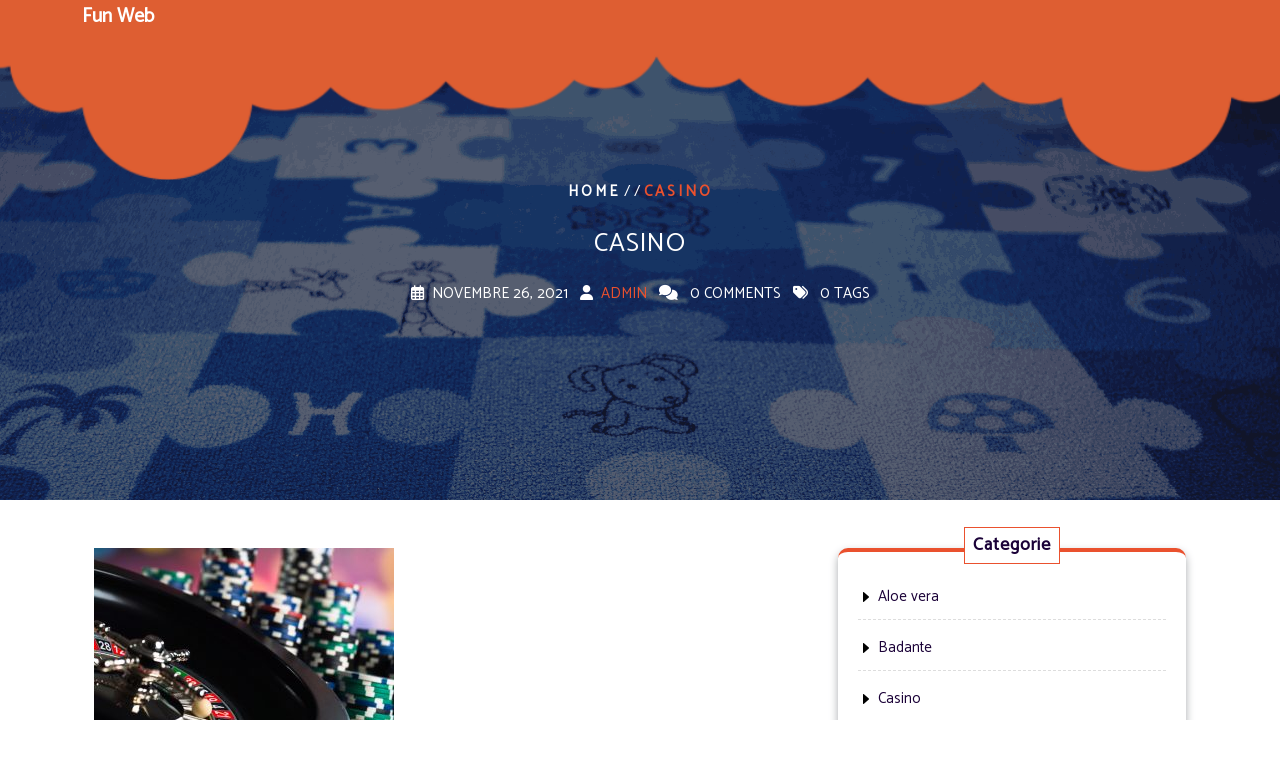

--- FILE ---
content_type: text/html; charset=UTF-8
request_url: https://www.funweb.it/il-casino-sezana-che-esperienza/casino/
body_size: 11356
content:
<!DOCTYPE html>
<html dir="ltr" lang="it-IT" prefix="og: https://ogp.me/ns#" class="no-js no-svg">
<head>
	<meta charset="UTF-8">
	<meta name="viewport" content="width=device-width, initial-scale=1">
	<title>casino | Fun Web</title>

		<!-- All in One SEO 4.9.3 - aioseo.com -->
	<meta name="robots" content="max-image-preview:large" />
	<meta name="author" content="Admin"/>
	<link rel="canonical" href="https://www.funweb.it/il-casino-sezana-che-esperienza/casino/" />
	<meta name="generator" content="All in One SEO (AIOSEO) 4.9.3" />
		<meta property="og:locale" content="it_IT" />
		<meta property="og:site_name" content="Fun Web |" />
		<meta property="og:type" content="article" />
		<meta property="og:title" content="casino | Fun Web" />
		<meta property="og:url" content="https://www.funweb.it/il-casino-sezana-che-esperienza/casino/" />
		<meta property="article:published_time" content="2021-11-26T09:19:14+00:00" />
		<meta property="article:modified_time" content="2021-11-26T09:19:14+00:00" />
		<meta name="twitter:card" content="summary" />
		<meta name="twitter:title" content="casino | Fun Web" />
		<script type="application/ld+json" class="aioseo-schema">
			{"@context":"https:\/\/schema.org","@graph":[{"@type":"BreadcrumbList","@id":"https:\/\/www.funweb.it\/il-casino-sezana-che-esperienza\/casino\/#breadcrumblist","itemListElement":[{"@type":"ListItem","@id":"https:\/\/www.funweb.it#listItem","position":1,"name":"Home","item":"https:\/\/www.funweb.it","nextItem":{"@type":"ListItem","@id":"https:\/\/www.funweb.it\/il-casino-sezana-che-esperienza\/casino\/#listItem","name":"casino"}},{"@type":"ListItem","@id":"https:\/\/www.funweb.it\/il-casino-sezana-che-esperienza\/casino\/#listItem","position":2,"name":"casino","previousItem":{"@type":"ListItem","@id":"https:\/\/www.funweb.it#listItem","name":"Home"}}]},{"@type":"ItemPage","@id":"https:\/\/www.funweb.it\/il-casino-sezana-che-esperienza\/casino\/#itempage","url":"https:\/\/www.funweb.it\/il-casino-sezana-che-esperienza\/casino\/","name":"casino | Fun Web","inLanguage":"it-IT","isPartOf":{"@id":"https:\/\/www.funweb.it\/#website"},"breadcrumb":{"@id":"https:\/\/www.funweb.it\/il-casino-sezana-che-esperienza\/casino\/#breadcrumblist"},"author":{"@id":"https:\/\/www.funweb.it\/author\/mihangn-si\/#author"},"creator":{"@id":"https:\/\/www.funweb.it\/author\/mihangn-si\/#author"},"datePublished":"2021-11-26T09:19:14+00:00","dateModified":"2021-11-26T09:19:14+00:00"},{"@type":"Organization","@id":"https:\/\/www.funweb.it\/#organization","name":"Fun Web","url":"https:\/\/www.funweb.it\/"},{"@type":"Person","@id":"https:\/\/www.funweb.it\/author\/mihangn-si\/#author","url":"https:\/\/www.funweb.it\/author\/mihangn-si\/","name":"Admin","image":{"@type":"ImageObject","@id":"https:\/\/www.funweb.it\/il-casino-sezana-che-esperienza\/casino\/#authorImage","url":"https:\/\/secure.gravatar.com\/avatar\/b8257697248ed0f6df97f9814305dcafb12692cf24fe0d560cae7cfda6e28fed?s=96&d=mm&r=g","width":96,"height":96,"caption":"Admin"}},{"@type":"WebSite","@id":"https:\/\/www.funweb.it\/#website","url":"https:\/\/www.funweb.it\/","name":"Fun Web","inLanguage":"it-IT","publisher":{"@id":"https:\/\/www.funweb.it\/#organization"}}]}
		</script>
		<!-- All in One SEO -->

<link rel='dns-prefetch' href='//fonts.googleapis.com' />
<link rel="alternate" type="application/rss+xml" title="Fun Web &raquo; Feed" href="https://www.funweb.it/feed/" />
<link rel="alternate" type="application/rss+xml" title="Fun Web &raquo; Feed dei commenti" href="https://www.funweb.it/comments/feed/" />
<link rel="alternate" title="oEmbed (JSON)" type="application/json+oembed" href="https://www.funweb.it/wp-json/oembed/1.0/embed?url=https%3A%2F%2Fwww.funweb.it%2Fil-casino-sezana-che-esperienza%2Fcasino%2F" />
<link rel="alternate" title="oEmbed (XML)" type="text/xml+oembed" href="https://www.funweb.it/wp-json/oembed/1.0/embed?url=https%3A%2F%2Fwww.funweb.it%2Fil-casino-sezana-che-esperienza%2Fcasino%2F&#038;format=xml" />
<style id='wp-img-auto-sizes-contain-inline-css' type='text/css'>
img:is([sizes=auto i],[sizes^="auto," i]){contain-intrinsic-size:3000px 1500px}
/*# sourceURL=wp-img-auto-sizes-contain-inline-css */
</style>
<style id='wp-emoji-styles-inline-css' type='text/css'>

	img.wp-smiley, img.emoji {
		display: inline !important;
		border: none !important;
		box-shadow: none !important;
		height: 1em !important;
		width: 1em !important;
		margin: 0 0.07em !important;
		vertical-align: -0.1em !important;
		background: none !important;
		padding: 0 !important;
	}
/*# sourceURL=wp-emoji-styles-inline-css */
</style>
<style id='wp-block-library-inline-css' type='text/css'>
:root{--wp-block-synced-color:#7a00df;--wp-block-synced-color--rgb:122,0,223;--wp-bound-block-color:var(--wp-block-synced-color);--wp-editor-canvas-background:#ddd;--wp-admin-theme-color:#007cba;--wp-admin-theme-color--rgb:0,124,186;--wp-admin-theme-color-darker-10:#006ba1;--wp-admin-theme-color-darker-10--rgb:0,107,160.5;--wp-admin-theme-color-darker-20:#005a87;--wp-admin-theme-color-darker-20--rgb:0,90,135;--wp-admin-border-width-focus:2px}@media (min-resolution:192dpi){:root{--wp-admin-border-width-focus:1.5px}}.wp-element-button{cursor:pointer}:root .has-very-light-gray-background-color{background-color:#eee}:root .has-very-dark-gray-background-color{background-color:#313131}:root .has-very-light-gray-color{color:#eee}:root .has-very-dark-gray-color{color:#313131}:root .has-vivid-green-cyan-to-vivid-cyan-blue-gradient-background{background:linear-gradient(135deg,#00d084,#0693e3)}:root .has-purple-crush-gradient-background{background:linear-gradient(135deg,#34e2e4,#4721fb 50%,#ab1dfe)}:root .has-hazy-dawn-gradient-background{background:linear-gradient(135deg,#faaca8,#dad0ec)}:root .has-subdued-olive-gradient-background{background:linear-gradient(135deg,#fafae1,#67a671)}:root .has-atomic-cream-gradient-background{background:linear-gradient(135deg,#fdd79a,#004a59)}:root .has-nightshade-gradient-background{background:linear-gradient(135deg,#330968,#31cdcf)}:root .has-midnight-gradient-background{background:linear-gradient(135deg,#020381,#2874fc)}:root{--wp--preset--font-size--normal:16px;--wp--preset--font-size--huge:42px}.has-regular-font-size{font-size:1em}.has-larger-font-size{font-size:2.625em}.has-normal-font-size{font-size:var(--wp--preset--font-size--normal)}.has-huge-font-size{font-size:var(--wp--preset--font-size--huge)}.has-text-align-center{text-align:center}.has-text-align-left{text-align:left}.has-text-align-right{text-align:right}.has-fit-text{white-space:nowrap!important}#end-resizable-editor-section{display:none}.aligncenter{clear:both}.items-justified-left{justify-content:flex-start}.items-justified-center{justify-content:center}.items-justified-right{justify-content:flex-end}.items-justified-space-between{justify-content:space-between}.screen-reader-text{border:0;clip-path:inset(50%);height:1px;margin:-1px;overflow:hidden;padding:0;position:absolute;width:1px;word-wrap:normal!important}.screen-reader-text:focus{background-color:#ddd;clip-path:none;color:#444;display:block;font-size:1em;height:auto;left:5px;line-height:normal;padding:15px 23px 14px;text-decoration:none;top:5px;width:auto;z-index:100000}html :where(.has-border-color){border-style:solid}html :where([style*=border-top-color]){border-top-style:solid}html :where([style*=border-right-color]){border-right-style:solid}html :where([style*=border-bottom-color]){border-bottom-style:solid}html :where([style*=border-left-color]){border-left-style:solid}html :where([style*=border-width]){border-style:solid}html :where([style*=border-top-width]){border-top-style:solid}html :where([style*=border-right-width]){border-right-style:solid}html :where([style*=border-bottom-width]){border-bottom-style:solid}html :where([style*=border-left-width]){border-left-style:solid}html :where(img[class*=wp-image-]){height:auto;max-width:100%}:where(figure){margin:0 0 1em}html :where(.is-position-sticky){--wp-admin--admin-bar--position-offset:var(--wp-admin--admin-bar--height,0px)}@media screen and (max-width:600px){html :where(.is-position-sticky){--wp-admin--admin-bar--position-offset:0px}}

/*# sourceURL=wp-block-library-inline-css */
</style><style id='global-styles-inline-css' type='text/css'>
:root{--wp--preset--aspect-ratio--square: 1;--wp--preset--aspect-ratio--4-3: 4/3;--wp--preset--aspect-ratio--3-4: 3/4;--wp--preset--aspect-ratio--3-2: 3/2;--wp--preset--aspect-ratio--2-3: 2/3;--wp--preset--aspect-ratio--16-9: 16/9;--wp--preset--aspect-ratio--9-16: 9/16;--wp--preset--color--black: #000000;--wp--preset--color--cyan-bluish-gray: #abb8c3;--wp--preset--color--white: #ffffff;--wp--preset--color--pale-pink: #f78da7;--wp--preset--color--vivid-red: #cf2e2e;--wp--preset--color--luminous-vivid-orange: #ff6900;--wp--preset--color--luminous-vivid-amber: #fcb900;--wp--preset--color--light-green-cyan: #7bdcb5;--wp--preset--color--vivid-green-cyan: #00d084;--wp--preset--color--pale-cyan-blue: #8ed1fc;--wp--preset--color--vivid-cyan-blue: #0693e3;--wp--preset--color--vivid-purple: #9b51e0;--wp--preset--gradient--vivid-cyan-blue-to-vivid-purple: linear-gradient(135deg,rgb(6,147,227) 0%,rgb(155,81,224) 100%);--wp--preset--gradient--light-green-cyan-to-vivid-green-cyan: linear-gradient(135deg,rgb(122,220,180) 0%,rgb(0,208,130) 100%);--wp--preset--gradient--luminous-vivid-amber-to-luminous-vivid-orange: linear-gradient(135deg,rgb(252,185,0) 0%,rgb(255,105,0) 100%);--wp--preset--gradient--luminous-vivid-orange-to-vivid-red: linear-gradient(135deg,rgb(255,105,0) 0%,rgb(207,46,46) 100%);--wp--preset--gradient--very-light-gray-to-cyan-bluish-gray: linear-gradient(135deg,rgb(238,238,238) 0%,rgb(169,184,195) 100%);--wp--preset--gradient--cool-to-warm-spectrum: linear-gradient(135deg,rgb(74,234,220) 0%,rgb(151,120,209) 20%,rgb(207,42,186) 40%,rgb(238,44,130) 60%,rgb(251,105,98) 80%,rgb(254,248,76) 100%);--wp--preset--gradient--blush-light-purple: linear-gradient(135deg,rgb(255,206,236) 0%,rgb(152,150,240) 100%);--wp--preset--gradient--blush-bordeaux: linear-gradient(135deg,rgb(254,205,165) 0%,rgb(254,45,45) 50%,rgb(107,0,62) 100%);--wp--preset--gradient--luminous-dusk: linear-gradient(135deg,rgb(255,203,112) 0%,rgb(199,81,192) 50%,rgb(65,88,208) 100%);--wp--preset--gradient--pale-ocean: linear-gradient(135deg,rgb(255,245,203) 0%,rgb(182,227,212) 50%,rgb(51,167,181) 100%);--wp--preset--gradient--electric-grass: linear-gradient(135deg,rgb(202,248,128) 0%,rgb(113,206,126) 100%);--wp--preset--gradient--midnight: linear-gradient(135deg,rgb(2,3,129) 0%,rgb(40,116,252) 100%);--wp--preset--font-size--small: 13px;--wp--preset--font-size--medium: 20px;--wp--preset--font-size--large: 36px;--wp--preset--font-size--x-large: 42px;--wp--preset--spacing--20: 0.44rem;--wp--preset--spacing--30: 0.67rem;--wp--preset--spacing--40: 1rem;--wp--preset--spacing--50: 1.5rem;--wp--preset--spacing--60: 2.25rem;--wp--preset--spacing--70: 3.38rem;--wp--preset--spacing--80: 5.06rem;--wp--preset--shadow--natural: 6px 6px 9px rgba(0, 0, 0, 0.2);--wp--preset--shadow--deep: 12px 12px 50px rgba(0, 0, 0, 0.4);--wp--preset--shadow--sharp: 6px 6px 0px rgba(0, 0, 0, 0.2);--wp--preset--shadow--outlined: 6px 6px 0px -3px rgb(255, 255, 255), 6px 6px rgb(0, 0, 0);--wp--preset--shadow--crisp: 6px 6px 0px rgb(0, 0, 0);}:where(.is-layout-flex){gap: 0.5em;}:where(.is-layout-grid){gap: 0.5em;}body .is-layout-flex{display: flex;}.is-layout-flex{flex-wrap: wrap;align-items: center;}.is-layout-flex > :is(*, div){margin: 0;}body .is-layout-grid{display: grid;}.is-layout-grid > :is(*, div){margin: 0;}:where(.wp-block-columns.is-layout-flex){gap: 2em;}:where(.wp-block-columns.is-layout-grid){gap: 2em;}:where(.wp-block-post-template.is-layout-flex){gap: 1.25em;}:where(.wp-block-post-template.is-layout-grid){gap: 1.25em;}.has-black-color{color: var(--wp--preset--color--black) !important;}.has-cyan-bluish-gray-color{color: var(--wp--preset--color--cyan-bluish-gray) !important;}.has-white-color{color: var(--wp--preset--color--white) !important;}.has-pale-pink-color{color: var(--wp--preset--color--pale-pink) !important;}.has-vivid-red-color{color: var(--wp--preset--color--vivid-red) !important;}.has-luminous-vivid-orange-color{color: var(--wp--preset--color--luminous-vivid-orange) !important;}.has-luminous-vivid-amber-color{color: var(--wp--preset--color--luminous-vivid-amber) !important;}.has-light-green-cyan-color{color: var(--wp--preset--color--light-green-cyan) !important;}.has-vivid-green-cyan-color{color: var(--wp--preset--color--vivid-green-cyan) !important;}.has-pale-cyan-blue-color{color: var(--wp--preset--color--pale-cyan-blue) !important;}.has-vivid-cyan-blue-color{color: var(--wp--preset--color--vivid-cyan-blue) !important;}.has-vivid-purple-color{color: var(--wp--preset--color--vivid-purple) !important;}.has-black-background-color{background-color: var(--wp--preset--color--black) !important;}.has-cyan-bluish-gray-background-color{background-color: var(--wp--preset--color--cyan-bluish-gray) !important;}.has-white-background-color{background-color: var(--wp--preset--color--white) !important;}.has-pale-pink-background-color{background-color: var(--wp--preset--color--pale-pink) !important;}.has-vivid-red-background-color{background-color: var(--wp--preset--color--vivid-red) !important;}.has-luminous-vivid-orange-background-color{background-color: var(--wp--preset--color--luminous-vivid-orange) !important;}.has-luminous-vivid-amber-background-color{background-color: var(--wp--preset--color--luminous-vivid-amber) !important;}.has-light-green-cyan-background-color{background-color: var(--wp--preset--color--light-green-cyan) !important;}.has-vivid-green-cyan-background-color{background-color: var(--wp--preset--color--vivid-green-cyan) !important;}.has-pale-cyan-blue-background-color{background-color: var(--wp--preset--color--pale-cyan-blue) !important;}.has-vivid-cyan-blue-background-color{background-color: var(--wp--preset--color--vivid-cyan-blue) !important;}.has-vivid-purple-background-color{background-color: var(--wp--preset--color--vivid-purple) !important;}.has-black-border-color{border-color: var(--wp--preset--color--black) !important;}.has-cyan-bluish-gray-border-color{border-color: var(--wp--preset--color--cyan-bluish-gray) !important;}.has-white-border-color{border-color: var(--wp--preset--color--white) !important;}.has-pale-pink-border-color{border-color: var(--wp--preset--color--pale-pink) !important;}.has-vivid-red-border-color{border-color: var(--wp--preset--color--vivid-red) !important;}.has-luminous-vivid-orange-border-color{border-color: var(--wp--preset--color--luminous-vivid-orange) !important;}.has-luminous-vivid-amber-border-color{border-color: var(--wp--preset--color--luminous-vivid-amber) !important;}.has-light-green-cyan-border-color{border-color: var(--wp--preset--color--light-green-cyan) !important;}.has-vivid-green-cyan-border-color{border-color: var(--wp--preset--color--vivid-green-cyan) !important;}.has-pale-cyan-blue-border-color{border-color: var(--wp--preset--color--pale-cyan-blue) !important;}.has-vivid-cyan-blue-border-color{border-color: var(--wp--preset--color--vivid-cyan-blue) !important;}.has-vivid-purple-border-color{border-color: var(--wp--preset--color--vivid-purple) !important;}.has-vivid-cyan-blue-to-vivid-purple-gradient-background{background: var(--wp--preset--gradient--vivid-cyan-blue-to-vivid-purple) !important;}.has-light-green-cyan-to-vivid-green-cyan-gradient-background{background: var(--wp--preset--gradient--light-green-cyan-to-vivid-green-cyan) !important;}.has-luminous-vivid-amber-to-luminous-vivid-orange-gradient-background{background: var(--wp--preset--gradient--luminous-vivid-amber-to-luminous-vivid-orange) !important;}.has-luminous-vivid-orange-to-vivid-red-gradient-background{background: var(--wp--preset--gradient--luminous-vivid-orange-to-vivid-red) !important;}.has-very-light-gray-to-cyan-bluish-gray-gradient-background{background: var(--wp--preset--gradient--very-light-gray-to-cyan-bluish-gray) !important;}.has-cool-to-warm-spectrum-gradient-background{background: var(--wp--preset--gradient--cool-to-warm-spectrum) !important;}.has-blush-light-purple-gradient-background{background: var(--wp--preset--gradient--blush-light-purple) !important;}.has-blush-bordeaux-gradient-background{background: var(--wp--preset--gradient--blush-bordeaux) !important;}.has-luminous-dusk-gradient-background{background: var(--wp--preset--gradient--luminous-dusk) !important;}.has-pale-ocean-gradient-background{background: var(--wp--preset--gradient--pale-ocean) !important;}.has-electric-grass-gradient-background{background: var(--wp--preset--gradient--electric-grass) !important;}.has-midnight-gradient-background{background: var(--wp--preset--gradient--midnight) !important;}.has-small-font-size{font-size: var(--wp--preset--font-size--small) !important;}.has-medium-font-size{font-size: var(--wp--preset--font-size--medium) !important;}.has-large-font-size{font-size: var(--wp--preset--font-size--large) !important;}.has-x-large-font-size{font-size: var(--wp--preset--font-size--x-large) !important;}
/*# sourceURL=global-styles-inline-css */
</style>

<style id='classic-theme-styles-inline-css' type='text/css'>
/*! This file is auto-generated */
.wp-block-button__link{color:#fff;background-color:#32373c;border-radius:9999px;box-shadow:none;text-decoration:none;padding:calc(.667em + 2px) calc(1.333em + 2px);font-size:1.125em}.wp-block-file__button{background:#32373c;color:#fff;text-decoration:none}
/*# sourceURL=/wp-includes/css/classic-themes.min.css */
</style>
<link rel='stylesheet' id='education-insight-source-sans-css' href='//fonts.googleapis.com/css?family=Lato%3A400%2C700%2C400italic%2C700italic&#038;ver=6.9' type='text/css' media='all' />
<link rel='stylesheet' id='education-insight-source-body-css' href='//fonts.googleapis.com/css?family=Source+Sans+Pro%3A400%2C300%2C400italic%2C700%2C600&#038;ver=6.9' type='text/css' media='all' />
<link rel='stylesheet' id='education-insight-fonts-css' href='//fonts.googleapis.com/css?family=Roboto+Slab%3Awght%40100%3B200%3B300%3B400%3B500%3B600%3B700%3B800%3B900%7CRoboto%3Aital%2Cwght%400%2C100%3B0%2C300%3B0%2C400%3B0%2C500%3B0%2C700%3B0%2C900%3B1%2C300%3B1%2C400%3B1%2C500%3B1%2C700%3B1%2C900%7CCatamaran%3Awght%40100%3B200%3B300%3B400%3B500%3B600%3B700%3B800%3B900%7CMulish%3Aital%2Cwght%400%2C200%3B0%2C300%3B0%2C400%3B0%2C500%3B0%2C600%3B0%2C700%3B0%2C800%3B0%2C900%3B0%2C1000%3B1%2C200%3B1%2C300%3B1%2C400%3B1%2C500%3B1%2C600%3B1%2C700%3B1%2C800%3B1%2C900%3B1%2C1000&#038;ver=6.9' type='text/css' media='all' />
<link rel='stylesheet' id='bootstrap-style-css' href='https://www.funweb.it/wp-content/themes/education-insight/assets/css/bootstrap.css?ver=6.9' type='text/css' media='all' />
<link rel='stylesheet' id='education-insight-style-css' href='https://www.funweb.it/wp-content/themes/nursery-kindergarten/style.css?ver=6.9' type='text/css' media='all' />
<style id='education-insight-style-inline-css' type='text/css'>
body{max-width: 100%;}.fixed_header.fixed {position: static;}.scroll-top button{}nav#top_gb_menu ul li a{text-transform: uppercase ; }#slider .carousel-caption{text-align:center; right: 50%; left: 15%;}@media screen and (max-width:1199px){#slider .carousel-caption{right: 40%; left: 15%} }@media screen and (max-width:991px){#slider .carousel-caption{right: 30%; left: 15%} }.custom-logo-link img{max-width: 50px;}.site-info{text-align:center;}.scrollup {}@media screen and (max-width: 600px) {}.archieve_breadcrumb {}@media screen and (max-width: 600px) {}.single_breadcrumb {}@media screen and (max-width: 600px) {}.woocommerce-breadcrumb {}@media screen and (max-width: 600px) {}:root {--theme-primary-color: #e9a502;--theme-heading-color: #2c2c2c;--theme-text-color: #666c6e;--theme-primary-fade: #fff8e7;--theme-primary-light: #ffbd0a;--theme-secondary-color: #ef5921;--theme-third-color: #91b707;--theme-fourth-color: #2ec7c3;--service-bg-color: #271706;--theme-footer-color: #2c2c2c;--post-bg-color: #ffffff;--slider-overlay: #2c2c2c;}#slider img {opacity: 0.7}#slider .carousel-caption h2 a,#slider .inner_carousel h2{color: #ffffff;}#slider .slider-excerpt {color: #ffffff;}.logo h1,.site-title,.site-title a,.logo h1 a{font-size: 20px;}p.site-description{font-size: 15px;}.gb_nav_menu li a{font-size: 14px;}

		.header-image, .woocommerce-page .single-post-image  {
			background-image:url('https://www.funweb.it/wp-content/themes/education-insight/assets/images/header-image-1.png');
			background-position: top;
			background-size:cover !important;
			background-repeat:no-repeat !important;
		}
/*# sourceURL=education-insight-style-inline-css */
</style>
<link rel='stylesheet' id='font-awesome-style-css' href='https://www.funweb.it/wp-content/themes/education-insight/assets/css/fontawesome-all.css?ver=6.9' type='text/css' media='all' />
<link rel='stylesheet' id='education-insight-block-style-css' href='https://www.funweb.it/wp-content/themes/education-insight/assets/css/blocks.css?ver=6.9' type='text/css' media='all' />
<link rel='stylesheet' id='education-insight-animate-css-css' href='https://www.funweb.it/wp-content/themes/education-insight/assets/css/animate.css?ver=6.9' type='text/css' media='all' />
<link rel='stylesheet' id='education-insight-style-parent-css' href='https://www.funweb.it/wp-content/themes/education-insight/style.css?ver=6.9' type='text/css' media='all' />
<link rel='stylesheet' id='nursery-kindergarten-style-css' href='https://www.funweb.it/wp-content/themes/nursery-kindergarten/style.css?ver=1.0.0' type='text/css' media='all' />
<style id='nursery-kindergarten-style-inline-css' type='text/css'>
body{max-width: 100%;}.fixed_header.fixed {position: static;}.scroll-top button{}nav#top_gb_menu ul li a{text-transform: uppercase ; }#slider .carousel-caption{text-align:center; right: 50%; left: 15%;}@media screen and (max-width:1199px){#slider .carousel-caption{right: 40%; left: 15%} }@media screen and (max-width:991px){#slider .carousel-caption{right: 30%; left: 15%} }.custom-logo-link img{max-width: 50px;}.site-info{text-align:center;}.scrollup {}@media screen and (max-width: 600px) {}.archieve_breadcrumb {}@media screen and (max-width: 600px) {}.single_breadcrumb {}@media screen and (max-width: 600px) {}.woocommerce-breadcrumb {}@media screen and (max-width: 600px) {}:root {--theme-primary-color: #e9a502;--theme-heading-color: #2c2c2c;--theme-text-color: #666c6e;--theme-primary-fade: #fff8e7;--theme-primary-light: #ffbd0a;--theme-secondary-color: #ef5921;--theme-third-color: #91b707;--theme-fourth-color: #2ec7c3;--service-bg-color: #271706;--theme-footer-color: #2c2c2c;--post-bg-color: #ffffff;--slider-overlay: #2c2c2c;}#slider img {opacity: 0.7}#slider .carousel-caption h2 a,#slider .inner_carousel h2{color: #ffffff;}#slider .slider-excerpt {color: #ffffff;}.logo h1,.site-title,.site-title a,.logo h1 a{font-size: 20px;}p.site-description{font-size: 15px;}.gb_nav_menu li a{font-size: 14px;}
#slider .slider-btn{}@media screen and (max-width: 600px) {}#slider .carousel-caption{text-align:center; left: 30%; right: 30%;}@media screen and (max-width:1199px){#slider .carousel-caption{right: 20%; left: 20%} }@media screen and (max-width:991px){#slider .carousel-caption{right: 15%; left: 15%} }:root {--theme-primary-color: #ea512e;--theme-heading-color: #1b0238;--theme-primary-fade: #f5c2b7;--theme-primary-light: #de5e32;--theme-secondary-color: #6a4d8d;--theme-third-color: #b5d569;--theme-fourth-color: #5da7bd;--theme-footer-color: #1b0238;--slider-overlay: #000000;}#slider img {opacity: 0.5}
/*# sourceURL=nursery-kindergarten-style-inline-css */
</style>
<link rel='stylesheet' id='nursery-kindergarten-block-style-css' href='https://www.funweb.it/wp-content/themes/nursery-kindergarten/assets/css/blocks.css?ver=1.0' type='text/css' media='all' />
<script type="text/javascript" src="https://www.funweb.it/wp-includes/js/jquery/jquery.min.js?ver=3.7.1" id="jquery-core-js"></script>
<script type="text/javascript" src="https://www.funweb.it/wp-includes/js/jquery/jquery-migrate.min.js?ver=3.4.1" id="jquery-migrate-js"></script>
<script type="text/javascript" src="https://www.funweb.it/wp-content/themes/education-insight/assets/js/education-insight-custom.js?ver=1" id="education-insight-custom.js-js"></script>
<script type="text/javascript" src="https://www.funweb.it/wp-content/themes/education-insight/assets/js/navigation-focus.js?ver=1" id="education-insight-navigation-focus-js"></script>
<script type="text/javascript" src="https://www.funweb.it/wp-content/themes/education-insight/assets/js/bootstrap.js?ver=1" id="bootstrap.js-js"></script>
<script type="text/javascript" src="https://www.funweb.it/wp-content/themes/education-insight/assets/js/wow.js?ver=1" id="education-insight-wow-js-js"></script>
<link rel="https://api.w.org/" href="https://www.funweb.it/wp-json/" /><link rel="alternate" title="JSON" type="application/json" href="https://www.funweb.it/wp-json/wp/v2/media/47" /><link rel="EditURI" type="application/rsd+xml" title="RSD" href="https://www.funweb.it/xmlrpc.php?rsd" />
<meta name="generator" content="WordPress 6.9" />
<link rel='shortlink' href='https://www.funweb.it/?p=47' />
<link rel='stylesheet' id='remove-style-meta-css' href='https://www.funweb.it/wp-content/plugins/wp-author-date-and-meta-remover/css/entrymetastyle.css?ver=1.0' type='text/css' media='all' />
</head>

<body class="attachment wp-singular attachment-template-default single single-attachment postid-47 attachmentid-47 attachment-jpeg wp-embed-responsive wp-theme-education-insight wp-child-theme-nursery-kindergarten has-header-image has-sidebar">

	<a class="skip-link screen-reader-text" href="#content">Skip to content</a>
		<div id="page" class="site">
		<div id="header">
			<div class="wrap_header">
				<div class="container pt-sm-1">
					<div class="row">
						<div class="col-lg-3 col-md-5 col-sm-5 align-self-center">
							<div class="logo">
						        				              							                						                  																		                      		<p class="site-title"><a href="https://www.funweb.it/" rel="home">Fun Web</a></p>
																						                  								                					                						    </div>
						</div>
						<div class="col-lg-7 col-md-2 col-sm-2 col-6 align-self-center">
						   	<div class="theme-menu ">
						   		
									<div class="toggle-menu gb_menu text-center">
										<button onclick="education_insight_gb_Menu_open()" class="gb_toggle"><i class="fas fa-bars"></i></button>
									</div>
								
								
<div id="gb_responsive" class="nav side_gb_nav mobile_menu_nav">
	<nav id="top_gb_menu" class="gb_nav_menu" role="navigation" aria-label="Mobile Menu">
		<div class="clearfix"></div>
		<a href="javascript:void(0)" class="closebtn gb_menu" onclick="education_insight_gb_Menu_close()">x<span class="screen-reader-text">Close Menu</span></a>
	</nav>
</div>						   	</div>
						</div>
						<div class="col-lg-2 col-md-5 col-sm-5 col-6 align-self-center">
							<div class="admision-btn text-center text-sm-end">
															</div>
						</div>
					</div>
				</div>
			</div>
		</div>
	</div>

<main id="content">
						<div id="post-47" class="outer-div">
					            	<div class="header-image"></div>
	            				<div class="inner-div">
											<div class="bread_crumb single_breadcrumb align-self-center text-center">
							<a href="https://www.funweb.it">Home</a> /  / <span>casino</span>						</div>
							    		<h2 class="my-4 text-center">casino</h2>
	    			<div class="date-box text-center my-3 align-self-center">
		    										<span class="me-2"><i class="far fa-calendar-alt me-2"></i>Novembre 26, 2021</span>
								    					    				<span class="entry-author me-2"><i class="fas fa-user me-2"></i><a href="https://www.funweb.it/author/mihangn-si/">Admin</a></span>
		    					    					  					<span class="entry-comments me-2"><i class="fas fa-comments me-2"></i> 0 Comments</span>
		  						  					      					<span class="tags"><i class="fas fa-tags me-2"></i> 0 tags</span>
	      									</div>
				</div>
			</div>
				<div class="container">
			<div class="content-area my-5">
				<div id="main" class="site-main" role="main">
			       	<div class="row m-0">
			       						    		<div class="content_area col-lg-8 col-md-8">
						    	<section id="post_section">
																			<div id="single-post-section" class="single-post-page entry-content">
											<div id="post-47" class="post-47 attachment type-attachment status-inherit hentry">
										        <div class="entry-content">
										            <p class="attachment"><a href='https://www.funweb.it/wp-content/uploads/2021/11/casino.jpg'><img fetchpriority="high" decoding="async" width="300" height="200" src="https://www.funweb.it/wp-content/uploads/2021/11/casino-300x200.jpg" class="attachment-medium size-medium" alt="" srcset="https://www.funweb.it/wp-content/uploads/2021/11/casino-300x200.jpg 300w, https://www.funweb.it/wp-content/uploads/2021/11/casino-1024x684.jpg 1024w, https://www.funweb.it/wp-content/uploads/2021/11/casino-768x513.jpg 768w, https://www.funweb.it/wp-content/uploads/2021/11/casino-1536x1026.jpg 1536w, https://www.funweb.it/wp-content/uploads/2021/11/casino.jpg 1920w" sizes="(max-width: 300px) 100vw, 300px" /></a></p>
										        </div>
										        							      															      	<div class="clearfix"></div> 
											</div>
										</div>
										
	<nav class="navigation post-navigation" aria-label="Articoli">
		<h2 class="screen-reader-text">Navigazione articoli</h2>
		<div class="nav-links"><div class="nav-previous"><a href="https://www.funweb.it/il-casino-sezana-che-esperienza/" rel="prev"><span class="screen-reader-text">Previous Post</span><span aria-hidden="true" class="nav-subtitle">Previous</span></a></div></div>
	</nav>									<div class="clearfix"></div> 
																		<div class="my-5">    <div id="Category-section" class="similar-post">
        <h3 class="text-center pb-3">Explore More</h3>
        <div class="row">
                            <div class="col-lg-4 col-md-6">
                    <div class="postbox smallpostimage p-3">
                                                        <h3 class="text-center"><a href="https://www.funweb.it/una-brava-tata-sa-come-si-deve-educare-un-bimbo/">Una brava tata sa come si deve educare un bimbo</a></h3>
                                                                                                                        <p class="text-center">Tutto quello che verte la sfera nella quale è posto al centro un bambino assume una particolare valenza. Anche la tata rientra in questo ambito. Data la vorticosa vita moderna,</p>
                                                            <div class="link-more mb-2 text-center">
                                    <a class="more-link" href="https://www.funweb.it/una-brava-tata-sa-come-si-deve-educare-un-bimbo/">Read More</a>
                                </div>
                                   
                        <div class="clearfix"></div>
                    </div>
                </div>
                            <div class="col-lg-4 col-md-6">
                    <div class="postbox smallpostimage p-3">
                                                        <h3 class="text-center"><a href="https://www.funweb.it/il-chirurgo-plastico-il-moderno-deus-ex-machina/">Il chirurgo plastico, il moderno deus ex machina</a></h3>
                                                                                                                        <p class="text-center">Il chirurgo plastico, in linea generale, è colui il quale interviene a seguito di una motivazione medica oppure terapeutica. Pur tuttavia, sempre più persone si rivolgono al chirurgo plastico per</p>
                                                            <div class="link-more mb-2 text-center">
                                    <a class="more-link" href="https://www.funweb.it/il-chirurgo-plastico-il-moderno-deus-ex-machina/">Read More</a>
                                </div>
                                   
                        <div class="clearfix"></div>
                    </div>
                </div>
                            <div class="col-lg-4 col-md-6">
                    <div class="postbox smallpostimage p-3">
                                                        <h3 class="text-center"><a href="https://www.funweb.it/la-colf-allevia-gli-impegni-quotidiani-di-una-famiglia/">La colf allevia gli impegni quotidiani di una famiglia</a></h3>
                                                                                                                        <p class="text-center">La colf raffigura una preziosa risorsa per molte famiglie italiane. Non per nulla, grazie all’impiego di una colf le pulizie potranno essere eseguite da del personale qualificato e preparato. In</p>
                                                            <div class="link-more mb-2 text-center">
                                    <a class="more-link" href="https://www.funweb.it/la-colf-allevia-gli-impegni-quotidiani-di-una-famiglia/">Read More</a>
                                </div>
                                   
                        <div class="clearfix"></div>
                    </div>
                </div>
                    </div>
    </div>
</div>
																	</section>
							</div>
							<div id="sidebar" class="col-lg-4 col-md-4">
<div  class="sidebar wow zoomInUp delay-1000close-sticky ">
    <div id="sidebar"  > 
        <section id="categories-2" class="widget wow zoomIn widget_categories"><div class="widget_container"><h3 class="widget-title">Categorie</h3></div>
			<ul>
					<li class="cat-item cat-item-31"><a href="https://www.funweb.it/category/aloe-vera/">Aloe vera</a>
</li>
	<li class="cat-item cat-item-12"><a href="https://www.funweb.it/category/badante/">Badante</a>
</li>
	<li class="cat-item cat-item-35"><a href="https://www.funweb.it/category/casino/">Casino</a>
</li>
	<li class="cat-item cat-item-22"><a href="https://www.funweb.it/category/chirurgo-plastico/">Chirurgo plastico</a>
</li>
	<li class="cat-item cat-item-15"><a href="https://www.funweb.it/category/colf/">Colf</a>
</li>
	<li class="cat-item cat-item-40"><a href="https://www.funweb.it/category/collagene/">Collagene</a>
</li>
	<li class="cat-item cat-item-6"><a href="https://www.funweb.it/category/domestica/">Domestica</a>
</li>
	<li class="cat-item cat-item-4"><a href="https://www.funweb.it/category/home-restaurant/">Home restaurant</a>
</li>
	<li class="cat-item cat-item-26"><a href="https://www.funweb.it/category/lifting-viso/">Lifting viso</a>
</li>
	<li class="cat-item cat-item-45"><a href="https://www.funweb.it/category/pantaloni-vela/">Pantaloni vela</a>
</li>
	<li class="cat-item cat-item-2"><a href="https://www.funweb.it/category/puericultrice/">Puericultrice</a>
</li>
	<li class="cat-item cat-item-57"><a href="https://www.funweb.it/category/rinoplastica/">Rinoplastica</a>
</li>
	<li class="cat-item cat-item-19"><a href="https://www.funweb.it/category/tata/">Tata</a>
</li>
	<li class="cat-item cat-item-9"><a href="https://www.funweb.it/category/tende-da-sole/">Tende da sole</a>
</li>
	<li class="cat-item cat-item-51"><a href="https://www.funweb.it/category/tende-da-sole-trieste/">Tende da sole Trieste</a>
</li>
			</ul>

			</section><section id="tag_cloud-2" class="widget wow zoomIn widget_tag_cloud"><div class="widget_container"><h3 class="widget-title">Tag</h3></div><div class="tagcloud"><a href="https://www.funweb.it/tag/abbigliamento-nautico/" class="tag-cloud-link tag-link-46 tag-link-position-1" style="font-size: 8pt;" aria-label="abbigliamento nautico (1 elemento)">abbigliamento nautico</a>
<a href="https://www.funweb.it/tag/aloe-vera/" class="tag-cloud-link tag-link-32 tag-link-position-2" style="font-size: 8pt;" aria-label="aloe vera (1 elemento)">aloe vera</a>
<a href="https://www.funweb.it/tag/badante/" class="tag-cloud-link tag-link-14 tag-link-position-3" style="font-size: 8pt;" aria-label="badante (1 elemento)">badante</a>
<a href="https://www.funweb.it/tag/casino/" class="tag-cloud-link tag-link-37 tag-link-position-4" style="font-size: 8pt;" aria-label="casino (1 elemento)">casino</a>
<a href="https://www.funweb.it/tag/casino-sezana/" class="tag-cloud-link tag-link-38 tag-link-position-5" style="font-size: 8pt;" aria-label="casino sežana (1 elemento)">casino sežana</a>
<a href="https://www.funweb.it/tag/cerca-badante/" class="tag-cloud-link tag-link-13 tag-link-position-6" style="font-size: 8pt;" aria-label="cerca badante (1 elemento)">cerca badante</a>
<a href="https://www.funweb.it/tag/cerca-domestica/" class="tag-cloud-link tag-link-8 tag-link-position-7" style="font-size: 8pt;" aria-label="cerca domestica (1 elemento)">cerca domestica</a>
<a href="https://www.funweb.it/tag/chirurgia-plastica-facciale/" class="tag-cloud-link tag-link-58 tag-link-position-8" style="font-size: 8pt;" aria-label="chirurgia plastica facciale (1 elemento)">chirurgia plastica facciale</a>
<a href="https://www.funweb.it/tag/chirurgo-plastico/" class="tag-cloud-link tag-link-23 tag-link-position-9" style="font-size: 8pt;" aria-label="chirurgo plastico (1 elemento)">chirurgo plastico</a>
<a href="https://www.funweb.it/tag/colf/" class="tag-cloud-link tag-link-16 tag-link-position-10" style="font-size: 8pt;" aria-label="colf (1 elemento)">colf</a>
<a href="https://www.funweb.it/tag/colf-a-milano/" class="tag-cloud-link tag-link-17 tag-link-position-11" style="font-size: 8pt;" aria-label="colf a milano (1 elemento)">colf a milano</a>
<a href="https://www.funweb.it/tag/colf-a-roma/" class="tag-cloud-link tag-link-18 tag-link-position-12" style="font-size: 8pt;" aria-label="colf a roma (1 elemento)">colf a roma</a>
<a href="https://www.funweb.it/tag/collagene/" class="tag-cloud-link tag-link-41 tag-link-position-13" style="font-size: 8pt;" aria-label="collagene (1 elemento)">collagene</a>
<a href="https://www.funweb.it/tag/comfort-estivo/" class="tag-cloud-link tag-link-52 tag-link-position-14" style="font-size: 8pt;" aria-label="comfort estivo (1 elemento)">comfort estivo</a>
<a href="https://www.funweb.it/tag/crema-al-collagene/" class="tag-cloud-link tag-link-42 tag-link-position-15" style="font-size: 8pt;" aria-label="crema al collagene (1 elemento)">crema al collagene</a>
<a href="https://www.funweb.it/tag/crema-con-collagene/" class="tag-cloud-link tag-link-43 tag-link-position-16" style="font-size: 8pt;" aria-label="crema con collagene (1 elemento)">crema con collagene</a>
<a href="https://www.funweb.it/tag/design-di-tende-da-sole/" class="tag-cloud-link tag-link-53 tag-link-position-17" style="font-size: 8pt;" aria-label="design di tende da sole (1 elemento)">design di tende da sole</a>
<a href="https://www.funweb.it/tag/domestica/" class="tag-cloud-link tag-link-7 tag-link-position-18" style="font-size: 8pt;" aria-label="domestica (1 elemento)">domestica</a>
<a href="https://www.funweb.it/tag/esperienza-in-casino/" class="tag-cloud-link tag-link-36 tag-link-position-19" style="font-size: 8pt;" aria-label="esperienza in casino (1 elemento)">esperienza in casino</a>
<a href="https://www.funweb.it/tag/festa/" class="tag-cloud-link tag-link-39 tag-link-position-20" style="font-size: 8pt;" aria-label="festa (1 elemento)">festa</a>
<a href="https://www.funweb.it/tag/home-restaurant/" class="tag-cloud-link tag-link-5 tag-link-position-21" style="font-size: 8pt;" aria-label="home restaurant (1 elemento)">home restaurant</a>
<a href="https://www.funweb.it/tag/installazione-tende-da-sole-trieste/" class="tag-cloud-link tag-link-63 tag-link-position-22" style="font-size: 8pt;" aria-label="installazione tende da sole Trieste (1 elemento)">installazione tende da sole Trieste</a>
<a href="https://www.funweb.it/tag/lifting-del-viso/" class="tag-cloud-link tag-link-29 tag-link-position-23" style="font-size: 8pt;" aria-label="lifting del viso (1 elemento)">lifting del viso</a>
<a href="https://www.funweb.it/tag/materiali-pantaloni-vela/" class="tag-cloud-link tag-link-47 tag-link-position-24" style="font-size: 8pt;" aria-label="materiali pantaloni vela (1 elemento)">materiali pantaloni vela</a>
<a href="https://www.funweb.it/tag/motorizzazione-tende-da-sole/" class="tag-cloud-link tag-link-64 tag-link-position-25" style="font-size: 8pt;" aria-label="motorizzazione tende da sole (1 elemento)">motorizzazione tende da sole</a>
<a href="https://www.funweb.it/tag/naso-proporzionato/" class="tag-cloud-link tag-link-59 tag-link-position-26" style="font-size: 8pt;" aria-label="naso proporzionato (1 elemento)">naso proporzionato</a>
<a href="https://www.funweb.it/tag/navigazione-a-vela/" class="tag-cloud-link tag-link-48 tag-link-position-27" style="font-size: 8pt;" aria-label="navigazione a vela (1 elemento)">navigazione a vela</a>
<a href="https://www.funweb.it/tag/pantaloni-da-vela/" class="tag-cloud-link tag-link-49 tag-link-position-28" style="font-size: 8pt;" aria-label="pantaloni da vela (1 elemento)">pantaloni da vela</a>
<a href="https://www.funweb.it/tag/pantaloni-impermeabili/" class="tag-cloud-link tag-link-50 tag-link-position-29" style="font-size: 8pt;" aria-label="pantaloni impermeabili (1 elemento)">pantaloni impermeabili</a>
<a href="https://www.funweb.it/tag/pergole-bioclimatiche-trieste/" class="tag-cloud-link tag-link-65 tag-link-position-30" style="font-size: 8pt;" aria-label="pergole bioclimatiche Trieste (1 elemento)">pergole bioclimatiche Trieste</a>
<a href="https://www.funweb.it/tag/protezione-solare/" class="tag-cloud-link tag-link-54 tag-link-position-31" style="font-size: 8pt;" aria-label="protezione solare (1 elemento)">protezione solare</a>
<a href="https://www.funweb.it/tag/protezione-solare-trieste/" class="tag-cloud-link tag-link-66 tag-link-position-32" style="font-size: 8pt;" aria-label="protezione solare Trieste (1 elemento)">protezione solare Trieste</a>
<a href="https://www.funweb.it/tag/recupero-post-operatorio/" class="tag-cloud-link tag-link-60 tag-link-position-33" style="font-size: 8pt;" aria-label="recupero post-operatorio (1 elemento)">recupero post-operatorio</a>
<a href="https://www.funweb.it/tag/ringiovanimento-del-viso/" class="tag-cloud-link tag-link-30 tag-link-position-34" style="font-size: 8pt;" aria-label="ringiovanimento del viso (1 elemento)">ringiovanimento del viso</a>
<a href="https://www.funweb.it/tag/rinoplastica/" class="tag-cloud-link tag-link-61 tag-link-position-35" style="font-size: 8pt;" aria-label="rinoplastica (1 elemento)">rinoplastica</a>
<a href="https://www.funweb.it/tag/rischi-chirurgici/" class="tag-cloud-link tag-link-62 tag-link-position-36" style="font-size: 8pt;" aria-label="rischi chirurgici (1 elemento)">rischi chirurgici</a>
<a href="https://www.funweb.it/tag/risparmio-energetico/" class="tag-cloud-link tag-link-55 tag-link-position-37" style="font-size: 8pt;" aria-label="risparmio energetico (1 elemento)">risparmio energetico</a>
<a href="https://www.funweb.it/tag/tata/" class="tag-cloud-link tag-link-20 tag-link-position-38" style="font-size: 8pt;" aria-label="tata (1 elemento)">tata</a>
<a href="https://www.funweb.it/tag/tata-brava/" class="tag-cloud-link tag-link-21 tag-link-position-39" style="font-size: 8pt;" aria-label="tata brava (1 elemento)">tata brava</a>
<a href="https://www.funweb.it/tag/tende/" class="tag-cloud-link tag-link-10 tag-link-position-40" style="font-size: 8pt;" aria-label="tende (1 elemento)">tende</a>
<a href="https://www.funweb.it/tag/tende-da-sole/" class="tag-cloud-link tag-link-11 tag-link-position-41" style="font-size: 8pt;" aria-label="tende da sole (1 elemento)">tende da sole</a>
<a href="https://www.funweb.it/tag/tende-da-sole-trieste/" class="tag-cloud-link tag-link-56 tag-link-position-42" style="font-size: 22pt;" aria-label="tende da sole Trieste (2 elementi)">tende da sole Trieste</a>
<a href="https://www.funweb.it/tag/uso-di-collagene/" class="tag-cloud-link tag-link-44 tag-link-position-43" style="font-size: 8pt;" aria-label="uso di collagene (1 elemento)">uso di collagene</a>
<a href="https://www.funweb.it/tag/utilizzo-di-aloe-vera/" class="tag-cloud-link tag-link-34 tag-link-position-44" style="font-size: 8pt;" aria-label="utilizzo di aloe vera (1 elemento)">utilizzo di aloe vera</a>
<a href="https://www.funweb.it/tag/vantaggi-di-aloe-vera/" class="tag-cloud-link tag-link-33 tag-link-position-45" style="font-size: 8pt;" aria-label="vantaggi di aloe vera (1 elemento)">vantaggi di aloe vera</a></div>
</section>        </aside>
    </div>
</div></div>
											</div>
				</div>
			</div>
		</div>
	</main>
	<footer id="colophon" class="site-footer" role="contentinfo">
					<div class="copyright">
				<div class="container footer-content wow slideInDown">
					
      <aside class="widget-area default-footer" role="complementary">
      <div class="row">
        <div class="widget-column footer-widget-1 col-lg-3 col-md-6">
            <h3 class="widget-title">Archieves</h3>
            	<li><a href='https://www.funweb.it/2025/12/'>Dicembre 2025</a></li>
	<li><a href='https://www.funweb.it/2025/10/'>Ottobre 2025</a></li>
	<li><a href='https://www.funweb.it/2023/11/'>Novembre 2023</a></li>
	<li><a href='https://www.funweb.it/2023/09/'>Settembre 2023</a></li>
	<li><a href='https://www.funweb.it/2021/11/'>Novembre 2021</a></li>
        </div>
        <div class="widget-column footer-widget-2 col-lg-3 col-md-6">
            <h3 class="widget-title">Categories</h3>
            	<li class="cat-item cat-item-31"><a href="https://www.funweb.it/category/aloe-vera/">Aloe vera</a>
</li>
	<li class="cat-item cat-item-12"><a href="https://www.funweb.it/category/badante/">Badante</a>
</li>
	<li class="cat-item cat-item-35"><a href="https://www.funweb.it/category/casino/">Casino</a>
</li>
	<li class="cat-item cat-item-22"><a href="https://www.funweb.it/category/chirurgo-plastico/">Chirurgo plastico</a>
</li>
	<li class="cat-item cat-item-15"><a href="https://www.funweb.it/category/colf/">Colf</a>
</li>
        </div>
        <div class="widget-column footer-widget-3 col-lg-3 col-md-6">
            <h3 class="widget-title">Recent Posts</h3>
            <ul>
                <li><a href="https://www.funweb.it/le-tende-da-sole-a-trieste-raccontano-storie-di-quotidianita-e-cambi-di-stagione/">Le tende da sole a Trieste raccontano storie di quotidianità e cambi di stagione</a></li><li><a href="https://www.funweb.it/naso-piu-proporzionato-con-rinoplastica/">Naso più proporzionato con rinoplastica</a></li><li><a href="https://www.funweb.it/come-creare-un-ambiente-fresco-e-accogliente-con-tende-da-sole-trieste/">Come creare un ambiente fresco e accogliente con tende da sole Trieste</a></li><li><a href="https://www.funweb.it/navigare-con-stile-la-guida-definitiva-ai-pantaloni-da-vela/">Navigare con Stile: La Guida Definitiva ai Pantaloni da Vela</a></li><li><a href="https://www.funweb.it/hai-provato-una-crema-al-collagene/">“Hai provato una crema al collagene?”</a></li>            </ul>
        </div>
        <div class="widget-column footer-widget-4 col-lg-3 col-md-6">
            <h3 class="widget-title">Search</h3>
            

<form method="get" class="search-form" action="https://www.funweb.it/">
	<input type="search" class="search-field" placeholder="Search" value="" name="s" />
	<button type="submit" class="search-submit">Search</button>
</form>        </div>
      </div>
    </aside>
			
				</div>
			</div>
				<div class="site-info py-4">
    <div class="container-fluid">
    <a href="https://www.ovationthemes.com/products/free-kindergarten-wordpress-theme" target="_blank">Nursery WordPress Theme<span class="footer-copyright"> By Ovation Themes</span></a>    </div>
</div>
		<div class="scroll-top">
			<button type=button id="education-insight-scroll-to-top" class="scrollup">
				<i class="fas fa-chevron-up"></i>
			</button>
		</div>	
	</footer>

		    <!-- Custom cursor -->
	    <div class="custom-cursor"></div>
	    <!-- .Custom cursor -->
		
<script type="speculationrules">
{"prefetch":[{"source":"document","where":{"and":[{"href_matches":"/*"},{"not":{"href_matches":["/wp-*.php","/wp-admin/*","/wp-content/uploads/*","/wp-content/*","/wp-content/plugins/*","/wp-content/themes/nursery-kindergarten/*","/wp-content/themes/education-insight/*","/*\\?(.+)"]}},{"not":{"selector_matches":"a[rel~=\"nofollow\"]"}},{"not":{"selector_matches":".no-prefetch, .no-prefetch a"}}]},"eagerness":"conservative"}]}
</script>
<script id="wp-emoji-settings" type="application/json">
{"baseUrl":"https://s.w.org/images/core/emoji/17.0.2/72x72/","ext":".png","svgUrl":"https://s.w.org/images/core/emoji/17.0.2/svg/","svgExt":".svg","source":{"concatemoji":"https://www.funweb.it/wp-includes/js/wp-emoji-release.min.js?ver=6.9"}}
</script>
<script type="module">
/* <![CDATA[ */
/*! This file is auto-generated */
const a=JSON.parse(document.getElementById("wp-emoji-settings").textContent),o=(window._wpemojiSettings=a,"wpEmojiSettingsSupports"),s=["flag","emoji"];function i(e){try{var t={supportTests:e,timestamp:(new Date).valueOf()};sessionStorage.setItem(o,JSON.stringify(t))}catch(e){}}function c(e,t,n){e.clearRect(0,0,e.canvas.width,e.canvas.height),e.fillText(t,0,0);t=new Uint32Array(e.getImageData(0,0,e.canvas.width,e.canvas.height).data);e.clearRect(0,0,e.canvas.width,e.canvas.height),e.fillText(n,0,0);const a=new Uint32Array(e.getImageData(0,0,e.canvas.width,e.canvas.height).data);return t.every((e,t)=>e===a[t])}function p(e,t){e.clearRect(0,0,e.canvas.width,e.canvas.height),e.fillText(t,0,0);var n=e.getImageData(16,16,1,1);for(let e=0;e<n.data.length;e++)if(0!==n.data[e])return!1;return!0}function u(e,t,n,a){switch(t){case"flag":return n(e,"\ud83c\udff3\ufe0f\u200d\u26a7\ufe0f","\ud83c\udff3\ufe0f\u200b\u26a7\ufe0f")?!1:!n(e,"\ud83c\udde8\ud83c\uddf6","\ud83c\udde8\u200b\ud83c\uddf6")&&!n(e,"\ud83c\udff4\udb40\udc67\udb40\udc62\udb40\udc65\udb40\udc6e\udb40\udc67\udb40\udc7f","\ud83c\udff4\u200b\udb40\udc67\u200b\udb40\udc62\u200b\udb40\udc65\u200b\udb40\udc6e\u200b\udb40\udc67\u200b\udb40\udc7f");case"emoji":return!a(e,"\ud83e\u1fac8")}return!1}function f(e,t,n,a){let r;const o=(r="undefined"!=typeof WorkerGlobalScope&&self instanceof WorkerGlobalScope?new OffscreenCanvas(300,150):document.createElement("canvas")).getContext("2d",{willReadFrequently:!0}),s=(o.textBaseline="top",o.font="600 32px Arial",{});return e.forEach(e=>{s[e]=t(o,e,n,a)}),s}function r(e){var t=document.createElement("script");t.src=e,t.defer=!0,document.head.appendChild(t)}a.supports={everything:!0,everythingExceptFlag:!0},new Promise(t=>{let n=function(){try{var e=JSON.parse(sessionStorage.getItem(o));if("object"==typeof e&&"number"==typeof e.timestamp&&(new Date).valueOf()<e.timestamp+604800&&"object"==typeof e.supportTests)return e.supportTests}catch(e){}return null}();if(!n){if("undefined"!=typeof Worker&&"undefined"!=typeof OffscreenCanvas&&"undefined"!=typeof URL&&URL.createObjectURL&&"undefined"!=typeof Blob)try{var e="postMessage("+f.toString()+"("+[JSON.stringify(s),u.toString(),c.toString(),p.toString()].join(",")+"));",a=new Blob([e],{type:"text/javascript"});const r=new Worker(URL.createObjectURL(a),{name:"wpTestEmojiSupports"});return void(r.onmessage=e=>{i(n=e.data),r.terminate(),t(n)})}catch(e){}i(n=f(s,u,c,p))}t(n)}).then(e=>{for(const n in e)a.supports[n]=e[n],a.supports.everything=a.supports.everything&&a.supports[n],"flag"!==n&&(a.supports.everythingExceptFlag=a.supports.everythingExceptFlag&&a.supports[n]);var t;a.supports.everythingExceptFlag=a.supports.everythingExceptFlag&&!a.supports.flag,a.supports.everything||((t=a.source||{}).concatemoji?r(t.concatemoji):t.wpemoji&&t.twemoji&&(r(t.twemoji),r(t.wpemoji)))});
//# sourceURL=https://www.funweb.it/wp-includes/js/wp-emoji-loader.min.js
/* ]]> */
</script>

</body>
</html>

--- FILE ---
content_type: text/css; charset=UTF-8
request_url: https://www.funweb.it/wp-content/themes/nursery-kindergarten/style.css?ver=6.9
body_size: 3312
content:
/*
Theme Name: Nursery Kindergarten
Theme URI: https://www.ovationthemes.com/products/free-kindergarten-wordpress-theme
Author: pewilliams
Author URI: https://www.ovationthemes.com/
Description: Nursery Kindergarten comes is a stunning and beautiful free WordPress theme for getting an online representation for your kindergarten, playschool, nursery, playhouses, nanny services, daycare services, playgroup, daycare center, kids learning and courses, kids websites, and more. With personalization options provided to you, it can be used as a multipurpose theme. You have a user-friendly interface that doesn’t demand any coding skills from you. Apart from that, you get a top-notch design crafted by experts that delivers a professional website. The images are stunning and retina-ready and are backed by a responsive layout that makes your website fit with perfection to every screen size. With a minimal design, your website will be simple yet effective in conveying your work with clarity. The optimized codes of this theme will work phenomenally well in delivering a website with faster page load time. The Call to Action Button (CTA) is going to look after the conversions and you also get social media icons, translation options, and stunning animations in this theme. You can integrate Tutor LMS plugin with this nursery theme for online courses and e-learning. Using this theme, you can easily create student portal or LMS dashboard for kids. Build your kindergarten site with us! Demo: https://trial.ovationthemes.com/nursery-kindergarten/
Version: 5.5
Requires PHP: 5.6
Tested up to: 6.8
Requires at least: 5.0
License: GNU General Public License v3 or later
License URI: http://www.gnu.org/licenses/gpl-3.0.html
Text Domain: nursery-kindergarten
Template: education-insight
Tags: one-column, two-columns, three-columns, four-columns, right-sidebar, left-sidebar, grid-layout, full-width-template, sticky-post, block-styles, custom-colors, custom-background, custom-header, custom-menu, custom-logo, editor-style, featured-images, flexible-header, featured-image-header, footer-widgets, threaded-comments, wide-blocks, post-formats, blog, education, portfolio

Nursery Kindergarten WordPress Theme, Copyright 2022 pewilliams
Nursery Kindergarten is distributed under the terms of the GNU GPL

Nursery Kindergarten WordPress Theme is child theme of Education Insight WordPress Theme, Copyright 2022 pewilliams
Education Insight WordPress Theme is distributed under the terms of the GNU GPL
*/

body,h1,h2,h3,h4,h5,h6,.logo h1, .site-title, .site-title a{
    font-family: 'Catamaran', sans-serif;
}

:root {
    --theme-primary-color:#ea512e;
    --theme-heading-color:#1b0238;
    --theme-primary-fade:#f5c2b7;
    --theme-primary-light:#de5e32;
    --theme-secondary-color:#6a4d8d;
    --theme-third-color:#b5d569;
    --theme-fourth-color:#5da7bd;
    --theme-footer-color:#1b0238;
}

/*color-change*/
.page-template-custom-home-page .gb_nav_menu li a,
.page-template-custom-home-page .gb_nav_menu li.page_item_has_children:after, 
.page-template-custom-home-page .gb_nav_menu li.menu-item-has-children:after,
a.more-link:hover{
    color: var(--theme-heading-color);
}
.home-btn a:hover,
nav.woocommerce-MyAccount-navigation ul li:hover,button:hover, button:focus, 
input[type="button"]:hover, input[type="button"]:focus, input[type="submit"]:hover, 
input[type="submit"]:focus ,.wc-block-cart__submit-container a:hover, 
a.added_to_cart.wc-forward:hover, .woocommerce #respond input#submit:hover, 
.woocommerce a.button:hover, .woocommerce button.button:hover, 
.woocommerce input.button:hover, .woocommerce #respond input#submit.alt:hover, 
.woocommerce a.button.alt:hover, .woocommerce button.button.alt:hover, 
.woocommerce input.button.alt:hover,.wc-block-cart__submit-container a:hover,button.gb_toggle,
.admision-btn a:hover,.page-template-custom-home-page .admision-btn a:hover,
.scrollup.is-active:hover, .scrollup.is-active:focus,
#slider .carousel-control-next-icon:hover, #slider .carousel-control-prev-icon:hover,.slider-btn a:hover{
    background: var(--theme-secondary-color);
}
.gb_nav_menu ul li a:active, .gb_nav_menu ul li a:hover{
    color: var(--theme-secondary-color);
}

.copyright{
    background: var(--theme-footer-color);
}

.home-btn a,.wc-block-cart__submit-container a, .woocommerce #respond input#submit, 
.woocommerce a.button, .woocommerce button.button, .woocommerce input.button, 
.woocommerce #respond input#submit.alt, .woocommerce a.button.alt, 
.woocommerce button.button.alt, .woocommerce input.button.alt,
.woocommerce-MyAccount-navigation ul li,.scrollup,
.page-template-custom-home-page .admision-btn a,
.slider-btn a,.single-tags a:hover,.gb_nav_menu ul ul a:hover,
#sidebar .tagcloud a:hover, .site-footer .tagcloud a:hover,
.scrollup,.site-info,.page-numbers.current,.page-numbers:not(.dots):hover, .page-numbers:not(.dots):focus
#slider .carousel-control-next-icon, #slider .carousel-control-prev-icon,button,
.site-footer .search-form .search-submit,
.navigation.pagination .prev.page-numbers:focus:before, 
.navigation.pagination .prev.page-numbers:hover:before, .navigation.pagination .next.page-numbers:focus:before, 
.navigation.pagination .next.page-numbers:hover:before{
    background: var(--theme-primary-color);
}
.admision-btn a,.wc-block-checkout__actions_row a,.entry-content 
.quotepost p,a.more-link,#Category-section .postbox.smallpostimage:hover h3 a,a,
#sidebar a:hover,.site-footer .widget-area a:hover,a.showcoupon, 
.woocommerce-message::before,.page-template-custom-home-page .logo h1 a,
.page-template-custom-home-page .logo p,.page-template-custom-home-page 
.site-title,.page-template-custom-home-page .site-title a,#middle-sec h3:hover,h3:hover,
.page-template-custom-home-page .gb_nav_menu ul li a:active, .page-template-custom-home-page .gb_nav_menu ul li a:hover {
    color: var(--theme-primary-color);
}
.gb_nav_menu li a,
.gb_nav_menu li.page_item_has_children:after,
.gb_nav_menu li.menu-item-has-children:after,
.gb_nav_menu ul ul a,
.page-template-custom-home-page .gb_nav_menu ul ul a,
.page-template-custom-home-page .admision-btn a,.slider-btn a,
.admision-btn a:hover,
.page-template-custom-home-page .admision-btn a:hover,
.scrollup.is-active:hover, .scrollup.is-active:focus,
#slider .carousel-control-next-icon:hover, #slider .carousel-control-prev-icon:hover,
.copyright,.slider-btn a:hover,
.site-footer .tagcloud a:hover,.logo h1 a,.logo p,
.gb_nav_menu li a,.site-title, 
.site-title a{
    color: #fff;
}
.gb_nav_menu ul ul a{
    color: #fff !important;
}
.page-numbers.current{
    padding: 0.5em 0.8em;
}
.page-numbers{
   padding: 0.25em 0.85em; 
}
.admision-btn a{
    background: #fff;
}
#preloader{
    border-top-color: var(--theme-primary-light);
}
#loader{
    border-top-color: var(--theme-secondary-color);
}
#loader:after{
    border-top-color: var(--theme-third-color);
}
#loader:before{
   border-top-color: var(--theme-fourth-color);
}
.spinner > div{
    background-color: #1b0238;
}
.admision-btn {
    text-align: right;
}
.logo {
    text-align: left;
    position: static;
    padding: 0;
    width: auto;
    border-radius: 0;
    background: transparent;
}
.logo h1, .site-title, .site-title a {
    font-size: 25px;
}
.page-template-custom-home-page .logo{
    background: transparent !important;
}
.admision-btn a,.slider-btn a{
    padding: 10px 25px;
    border-radius: 5px;
    font-weight: bold;
    border-radius: 5px;
}
.admision-btn {
    margin: 15px 0;
}
.outer-div,
.woocommerce-page .single-post-image, 
.single-post-image img,
.header-image,
.page-header{
    height: 500px !important;
}
.single-product .wrap_header,
.woocommerce-shop .wrap_header{
    position: static;
}
.wrap_header {
    background: url(images/header-img.png) no-repeat;
    background-size: 100% 100% !important;
    height: 180px;
    position: absolute;
    width: 100%;
    z-index: 999;
    right: 0;
    left: 0;
}
.page-template-custom-home-page .wrap_header {
    background: url(images/header-home.png) no-repeat !important;
    background-size: 100% 100% !important;
    height: 180px;
    position: absolute;
    width: 100%;
    z-index: 999;
    right: 0;
    left: 0;
}
.gb_nav_menu li a {
    text-transform: none;
    font-size: 16px;
    font-weight: bold;
}
.site-info {
    font-size: 20px;
}
.page-template-custom-home-page .logo{
    background: transparent;
}
ul.sub-menu ul.sub-menu {
    left: 100% !important; /* Ensure submenus open to the right */
    right: auto !important;
}
/* Slider */
#slider img{
    height: 800px;
}
#slider .carousel-inner:after {
    content: "";
    background-repeat: repeat-x;
    background-position: center top;
    display: block;
    height: 125px;
    position: absolute;
    bottom: 0;
    width: 100%;
}
#slider .carousel-inner:after {
    background-image: url(images/slide-before.png);
}
#slider .carousel-caption{
    right: 30%;
    left: 30%;
}
#slider .carousel-caption p {
    font-size: 17px;
}
/* Services */
.middle-sec-inner {
    background: transparent;
    padding: 0;
    margin-top: 0;
    border-radius: 0;
}
.mid-inner-box1{
    background: var(--theme-third-color);
    height: 100%;
}
.mid-inner-box2{
    background: var(--theme-secondary-color);
    height: 100%;
}
.mid-inner-box3{
    background: var(--theme-primary-light);
    height: 100%;
}
.mid-inner-box4{
    background: var(--theme-fourth-color);
    height: 100%;
}
.middle-sec-inner h4 a {
    font-size: 22px;
}
.mid-inner-box1 p, .mid-inner-box2 p, .mid-inner-box3 p, .mid-inner-box4 p {
    font-size: 18px;
}
#middle-sec h3 {
    font-size: 35px;
    font-weight: bold;
    text-align: center;
    margin-bottom: 35px;
}
.bypostauthor > .comment-body > .comment-meta > .comment-author .avatar {
    padding: 2px;
}
/* Accessibility */
/* Text meant only for screen readers. */
.screen-reader-text {
  border: 0;
  clip: rect(1px, 1px, 1px, 1px);
  clip-path: inset(50%);
  height: 1px;
  margin: -1px;
  overflow: hidden;
  padding: 0;
  position: absolute !important;
  width: 1px;
  word-wrap: normal !important;
  /* Many screen reader and browser combinations announce broken words as they would appear visually. */
}
.screen-reader-text:focus {
  background-color: #f1f1f1;
  border-radius: 3px;
  box-shadow: 0 0 2px 2px rgba(0, 0, 0, 0.6);
  clip: auto !important;
  clip-path: none;
  color: #21759b;
  display: block;
  font-size: 14px;
  font-size: 0.875rem;
  font-weight: bold;
  height: auto;
  left: 5px;
  line-height: normal;
  padding: 15px 23px 14px;
  text-decoration: none;
  top: 5px;
  width: auto;
  z-index: 100000;
  /* Above WP toolbar. */
}
/* Do not show the outline on the skip link target. */
#content[tabindex="-1"]:focus {
  outline: 0;
}
@media screen and (max-width: 1199px) and (min-width: 1000px){
    .wrap_header {
        height: 150px !important;
    }
}
@media screen and (max-width: 1199px) and (min-width:1024px){
    .admision-btn a {
        display: inline-block;
        font-size: 15px;
    }
}
@media screen and (max-width: 999px) and (min-width: 721px){
    .side_gb_nav.show{
        top: 3%;
    }
    .wrap_header {
        height: 125px !important;
    }
    .outer-div,
    .woocommerce-page .single-post-image, 
    .single-post-image img,
    .header-image,
    .page-header{
        height: 400px !important;
    }
}
@media screen and (max-width: 991px){
    .logo{
        padding: 15px 0;
    }
    .toggle-menu button {
        border-radius: 5px;
    }
    .toggle-menu button:hover {
        background: #1b0238;
    }
    .gb_nav_menu ul ul{
        background: transparent !important;
    }
    .wrap_header {
        position: static !important;
        height: unset !important;
        background: transparent !important;
        padding-bottom: 5px;
    }
    .page-template-custom-home-page .wrap_header{
        background: transparent !important;
    }
    #header{
        background-image: none !important;
        background: var(--theme-primary-color);
    }
    #slider .carousel-inner:after{
        background: transparent;
    }
    .outer-div,
    .woocommerce-page .single-post-image, 
    .single-post-image img,
    .header-image,
    .page-header{
        height: 300px !important;
    }
    .page-template-custom-home-page .admision-btn a{
        background: #fff;
        color: var(--theme-primary-color);
    }
    .page-template-custom-home-page .logo h1 a, .page-template-custom-home-page .logo p, .page-template-custom-home-page .site-title, .page-template-custom-home-page .site-title a{
        color: #fff !important;
    }
    #slider img{
        height: 500px;
    }
    #slider .inner_carousel h2{
        font-size: 35px;
    }
}
@media screen and (max-width:575px){
    #slider .carousel-control-next-icon, #slider .carousel-control-prev-icon,#slider .carousel-control-next-icon:hover, #slider .carousel-control-prev-icon:hover{
        padding: 0;
        background: transparent;
        width: auto;
        height: auto;
    }
    #slider .inner_carousel p{
        display: none;
    }
    .logo,.admision-btn{
        text-align: center;
    }
    #course-cat h3{
        font-size: 25px;
    }
    #slider img{
        height: 400px;
    }
}

--- FILE ---
content_type: text/css; charset=UTF-8
request_url: https://www.funweb.it/wp-content/themes/nursery-kindergarten/style.css?ver=1.0.0
body_size: 3312
content:
/*
Theme Name: Nursery Kindergarten
Theme URI: https://www.ovationthemes.com/products/free-kindergarten-wordpress-theme
Author: pewilliams
Author URI: https://www.ovationthemes.com/
Description: Nursery Kindergarten comes is a stunning and beautiful free WordPress theme for getting an online representation for your kindergarten, playschool, nursery, playhouses, nanny services, daycare services, playgroup, daycare center, kids learning and courses, kids websites, and more. With personalization options provided to you, it can be used as a multipurpose theme. You have a user-friendly interface that doesn’t demand any coding skills from you. Apart from that, you get a top-notch design crafted by experts that delivers a professional website. The images are stunning and retina-ready and are backed by a responsive layout that makes your website fit with perfection to every screen size. With a minimal design, your website will be simple yet effective in conveying your work with clarity. The optimized codes of this theme will work phenomenally well in delivering a website with faster page load time. The Call to Action Button (CTA) is going to look after the conversions and you also get social media icons, translation options, and stunning animations in this theme. You can integrate Tutor LMS plugin with this nursery theme for online courses and e-learning. Using this theme, you can easily create student portal or LMS dashboard for kids. Build your kindergarten site with us! Demo: https://trial.ovationthemes.com/nursery-kindergarten/
Version: 5.5
Requires PHP: 5.6
Tested up to: 6.8
Requires at least: 5.0
License: GNU General Public License v3 or later
License URI: http://www.gnu.org/licenses/gpl-3.0.html
Text Domain: nursery-kindergarten
Template: education-insight
Tags: one-column, two-columns, three-columns, four-columns, right-sidebar, left-sidebar, grid-layout, full-width-template, sticky-post, block-styles, custom-colors, custom-background, custom-header, custom-menu, custom-logo, editor-style, featured-images, flexible-header, featured-image-header, footer-widgets, threaded-comments, wide-blocks, post-formats, blog, education, portfolio

Nursery Kindergarten WordPress Theme, Copyright 2022 pewilliams
Nursery Kindergarten is distributed under the terms of the GNU GPL

Nursery Kindergarten WordPress Theme is child theme of Education Insight WordPress Theme, Copyright 2022 pewilliams
Education Insight WordPress Theme is distributed under the terms of the GNU GPL
*/

body,h1,h2,h3,h4,h5,h6,.logo h1, .site-title, .site-title a{
    font-family: 'Catamaran', sans-serif;
}

:root {
    --theme-primary-color:#ea512e;
    --theme-heading-color:#1b0238;
    --theme-primary-fade:#f5c2b7;
    --theme-primary-light:#de5e32;
    --theme-secondary-color:#6a4d8d;
    --theme-third-color:#b5d569;
    --theme-fourth-color:#5da7bd;
    --theme-footer-color:#1b0238;
}

/*color-change*/
.page-template-custom-home-page .gb_nav_menu li a,
.page-template-custom-home-page .gb_nav_menu li.page_item_has_children:after, 
.page-template-custom-home-page .gb_nav_menu li.menu-item-has-children:after,
a.more-link:hover{
    color: var(--theme-heading-color);
}
.home-btn a:hover,
nav.woocommerce-MyAccount-navigation ul li:hover,button:hover, button:focus, 
input[type="button"]:hover, input[type="button"]:focus, input[type="submit"]:hover, 
input[type="submit"]:focus ,.wc-block-cart__submit-container a:hover, 
a.added_to_cart.wc-forward:hover, .woocommerce #respond input#submit:hover, 
.woocommerce a.button:hover, .woocommerce button.button:hover, 
.woocommerce input.button:hover, .woocommerce #respond input#submit.alt:hover, 
.woocommerce a.button.alt:hover, .woocommerce button.button.alt:hover, 
.woocommerce input.button.alt:hover,.wc-block-cart__submit-container a:hover,button.gb_toggle,
.admision-btn a:hover,.page-template-custom-home-page .admision-btn a:hover,
.scrollup.is-active:hover, .scrollup.is-active:focus,
#slider .carousel-control-next-icon:hover, #slider .carousel-control-prev-icon:hover,.slider-btn a:hover{
    background: var(--theme-secondary-color);
}
.gb_nav_menu ul li a:active, .gb_nav_menu ul li a:hover{
    color: var(--theme-secondary-color);
}

.copyright{
    background: var(--theme-footer-color);
}

.home-btn a,.wc-block-cart__submit-container a, .woocommerce #respond input#submit, 
.woocommerce a.button, .woocommerce button.button, .woocommerce input.button, 
.woocommerce #respond input#submit.alt, .woocommerce a.button.alt, 
.woocommerce button.button.alt, .woocommerce input.button.alt,
.woocommerce-MyAccount-navigation ul li,.scrollup,
.page-template-custom-home-page .admision-btn a,
.slider-btn a,.single-tags a:hover,.gb_nav_menu ul ul a:hover,
#sidebar .tagcloud a:hover, .site-footer .tagcloud a:hover,
.scrollup,.site-info,.page-numbers.current,.page-numbers:not(.dots):hover, .page-numbers:not(.dots):focus
#slider .carousel-control-next-icon, #slider .carousel-control-prev-icon,button,
.site-footer .search-form .search-submit,
.navigation.pagination .prev.page-numbers:focus:before, 
.navigation.pagination .prev.page-numbers:hover:before, .navigation.pagination .next.page-numbers:focus:before, 
.navigation.pagination .next.page-numbers:hover:before{
    background: var(--theme-primary-color);
}
.admision-btn a,.wc-block-checkout__actions_row a,.entry-content 
.quotepost p,a.more-link,#Category-section .postbox.smallpostimage:hover h3 a,a,
#sidebar a:hover,.site-footer .widget-area a:hover,a.showcoupon, 
.woocommerce-message::before,.page-template-custom-home-page .logo h1 a,
.page-template-custom-home-page .logo p,.page-template-custom-home-page 
.site-title,.page-template-custom-home-page .site-title a,#middle-sec h3:hover,h3:hover,
.page-template-custom-home-page .gb_nav_menu ul li a:active, .page-template-custom-home-page .gb_nav_menu ul li a:hover {
    color: var(--theme-primary-color);
}
.gb_nav_menu li a,
.gb_nav_menu li.page_item_has_children:after,
.gb_nav_menu li.menu-item-has-children:after,
.gb_nav_menu ul ul a,
.page-template-custom-home-page .gb_nav_menu ul ul a,
.page-template-custom-home-page .admision-btn a,.slider-btn a,
.admision-btn a:hover,
.page-template-custom-home-page .admision-btn a:hover,
.scrollup.is-active:hover, .scrollup.is-active:focus,
#slider .carousel-control-next-icon:hover, #slider .carousel-control-prev-icon:hover,
.copyright,.slider-btn a:hover,
.site-footer .tagcloud a:hover,.logo h1 a,.logo p,
.gb_nav_menu li a,.site-title, 
.site-title a{
    color: #fff;
}
.gb_nav_menu ul ul a{
    color: #fff !important;
}
.page-numbers.current{
    padding: 0.5em 0.8em;
}
.page-numbers{
   padding: 0.25em 0.85em; 
}
.admision-btn a{
    background: #fff;
}
#preloader{
    border-top-color: var(--theme-primary-light);
}
#loader{
    border-top-color: var(--theme-secondary-color);
}
#loader:after{
    border-top-color: var(--theme-third-color);
}
#loader:before{
   border-top-color: var(--theme-fourth-color);
}
.spinner > div{
    background-color: #1b0238;
}
.admision-btn {
    text-align: right;
}
.logo {
    text-align: left;
    position: static;
    padding: 0;
    width: auto;
    border-radius: 0;
    background: transparent;
}
.logo h1, .site-title, .site-title a {
    font-size: 25px;
}
.page-template-custom-home-page .logo{
    background: transparent !important;
}
.admision-btn a,.slider-btn a{
    padding: 10px 25px;
    border-radius: 5px;
    font-weight: bold;
    border-radius: 5px;
}
.admision-btn {
    margin: 15px 0;
}
.outer-div,
.woocommerce-page .single-post-image, 
.single-post-image img,
.header-image,
.page-header{
    height: 500px !important;
}
.single-product .wrap_header,
.woocommerce-shop .wrap_header{
    position: static;
}
.wrap_header {
    background: url(images/header-img.png) no-repeat;
    background-size: 100% 100% !important;
    height: 180px;
    position: absolute;
    width: 100%;
    z-index: 999;
    right: 0;
    left: 0;
}
.page-template-custom-home-page .wrap_header {
    background: url(images/header-home.png) no-repeat !important;
    background-size: 100% 100% !important;
    height: 180px;
    position: absolute;
    width: 100%;
    z-index: 999;
    right: 0;
    left: 0;
}
.gb_nav_menu li a {
    text-transform: none;
    font-size: 16px;
    font-weight: bold;
}
.site-info {
    font-size: 20px;
}
.page-template-custom-home-page .logo{
    background: transparent;
}
ul.sub-menu ul.sub-menu {
    left: 100% !important; /* Ensure submenus open to the right */
    right: auto !important;
}
/* Slider */
#slider img{
    height: 800px;
}
#slider .carousel-inner:after {
    content: "";
    background-repeat: repeat-x;
    background-position: center top;
    display: block;
    height: 125px;
    position: absolute;
    bottom: 0;
    width: 100%;
}
#slider .carousel-inner:after {
    background-image: url(images/slide-before.png);
}
#slider .carousel-caption{
    right: 30%;
    left: 30%;
}
#slider .carousel-caption p {
    font-size: 17px;
}
/* Services */
.middle-sec-inner {
    background: transparent;
    padding: 0;
    margin-top: 0;
    border-radius: 0;
}
.mid-inner-box1{
    background: var(--theme-third-color);
    height: 100%;
}
.mid-inner-box2{
    background: var(--theme-secondary-color);
    height: 100%;
}
.mid-inner-box3{
    background: var(--theme-primary-light);
    height: 100%;
}
.mid-inner-box4{
    background: var(--theme-fourth-color);
    height: 100%;
}
.middle-sec-inner h4 a {
    font-size: 22px;
}
.mid-inner-box1 p, .mid-inner-box2 p, .mid-inner-box3 p, .mid-inner-box4 p {
    font-size: 18px;
}
#middle-sec h3 {
    font-size: 35px;
    font-weight: bold;
    text-align: center;
    margin-bottom: 35px;
}
.bypostauthor > .comment-body > .comment-meta > .comment-author .avatar {
    padding: 2px;
}
/* Accessibility */
/* Text meant only for screen readers. */
.screen-reader-text {
  border: 0;
  clip: rect(1px, 1px, 1px, 1px);
  clip-path: inset(50%);
  height: 1px;
  margin: -1px;
  overflow: hidden;
  padding: 0;
  position: absolute !important;
  width: 1px;
  word-wrap: normal !important;
  /* Many screen reader and browser combinations announce broken words as they would appear visually. */
}
.screen-reader-text:focus {
  background-color: #f1f1f1;
  border-radius: 3px;
  box-shadow: 0 0 2px 2px rgba(0, 0, 0, 0.6);
  clip: auto !important;
  clip-path: none;
  color: #21759b;
  display: block;
  font-size: 14px;
  font-size: 0.875rem;
  font-weight: bold;
  height: auto;
  left: 5px;
  line-height: normal;
  padding: 15px 23px 14px;
  text-decoration: none;
  top: 5px;
  width: auto;
  z-index: 100000;
  /* Above WP toolbar. */
}
/* Do not show the outline on the skip link target. */
#content[tabindex="-1"]:focus {
  outline: 0;
}
@media screen and (max-width: 1199px) and (min-width: 1000px){
    .wrap_header {
        height: 150px !important;
    }
}
@media screen and (max-width: 1199px) and (min-width:1024px){
    .admision-btn a {
        display: inline-block;
        font-size: 15px;
    }
}
@media screen and (max-width: 999px) and (min-width: 721px){
    .side_gb_nav.show{
        top: 3%;
    }
    .wrap_header {
        height: 125px !important;
    }
    .outer-div,
    .woocommerce-page .single-post-image, 
    .single-post-image img,
    .header-image,
    .page-header{
        height: 400px !important;
    }
}
@media screen and (max-width: 991px){
    .logo{
        padding: 15px 0;
    }
    .toggle-menu button {
        border-radius: 5px;
    }
    .toggle-menu button:hover {
        background: #1b0238;
    }
    .gb_nav_menu ul ul{
        background: transparent !important;
    }
    .wrap_header {
        position: static !important;
        height: unset !important;
        background: transparent !important;
        padding-bottom: 5px;
    }
    .page-template-custom-home-page .wrap_header{
        background: transparent !important;
    }
    #header{
        background-image: none !important;
        background: var(--theme-primary-color);
    }
    #slider .carousel-inner:after{
        background: transparent;
    }
    .outer-div,
    .woocommerce-page .single-post-image, 
    .single-post-image img,
    .header-image,
    .page-header{
        height: 300px !important;
    }
    .page-template-custom-home-page .admision-btn a{
        background: #fff;
        color: var(--theme-primary-color);
    }
    .page-template-custom-home-page .logo h1 a, .page-template-custom-home-page .logo p, .page-template-custom-home-page .site-title, .page-template-custom-home-page .site-title a{
        color: #fff !important;
    }
    #slider img{
        height: 500px;
    }
    #slider .inner_carousel h2{
        font-size: 35px;
    }
}
@media screen and (max-width:575px){
    #slider .carousel-control-next-icon, #slider .carousel-control-prev-icon,#slider .carousel-control-next-icon:hover, #slider .carousel-control-prev-icon:hover{
        padding: 0;
        background: transparent;
        width: auto;
        height: auto;
    }
    #slider .inner_carousel p{
        display: none;
    }
    .logo,.admision-btn{
        text-align: center;
    }
    #course-cat h3{
        font-size: 25px;
    }
    #slider img{
        height: 400px;
    }
}

--- FILE ---
content_type: text/css; charset=UTF-8
request_url: https://www.funweb.it/wp-content/themes/nursery-kindergarten/assets/css/blocks.css?ver=1.0
body_size: 152
content:
p.wp-block-tag-cloud a:hover{
    background: var(--theme-primary-color);
}
.wp-block-quote:not(.is-large):not(.is-style-large), blockquote,.wp-block-quote:not(.is-large):not(.is-style-large){
    border-color: var(--theme-secondary-color);
}
.wp-block-button .wp-block-button__link{
    background:var(--theme-primary-color) ;
}
.wp-block-file .wp-block-file__button:hover, .wp-block-file .wp-block-file__button:focus, .wp-block-button .wp-block-button__link:hover, .wp-block-button .wp-block-button__link:focus {
    background-color:  var(--theme-secondary-color);
    color: #fff;
    border-color:  var(--theme-secondary-color);
}
.wp-block-file .wp-block-file__button, .wp-block-button.is-style-outline .wp-block-button__link{
    border-color:var(--theme-primary-color)!important;
    color:var(--theme-primary-color)!important;
}
.wp-block-button.is-style-outline .wp-block-button__link:hover{
border-color: var(--theme-secondary-color)!important;
    color: var(--theme-secondary-color)!important;
}
.has-media-on-the-right  img{
    width: 20vw!important;
    margin-left: 0px!important;
}
.wp-block-media-text__media img{
    height: auto;
    max-width: unset;
    vertical-align: middle;
    width: 91%;
    margin-left:43px;
}